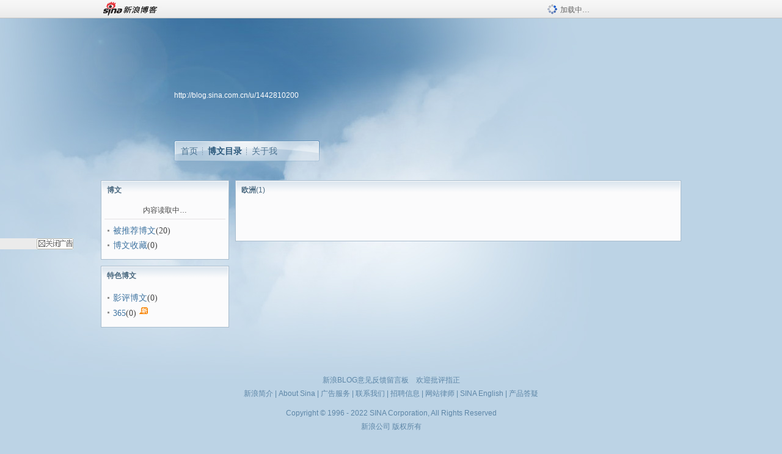

--- FILE ---
content_type: text/html
request_url: https://blog.sina.com.cn/s/articlelist_1442810200_10_1.html
body_size: 3896
content:
<!DOCTYPE html PUBLIC "-//W3C//DTD XHTML 1.0 Transitional//EN" "//www.w3.org/TR/xhtml1/DTD/xhtml1-transitional.dtd">
<html xmlns="//www.w3.org/1999/xhtml">
<head>
<meta http-equiv="Content-Type" content="text/html; charset=utf-8" />
<title>欧洲_王泓人_新浪博客</title>
<meta http-equiv="X-UA-Compatible" content="IE=EmulateIE8,chrome=1" />
<meta name="renderer" content="webkit">
<meta name="keywords" content="欧洲_王泓人_新浪博客,王泓人" />
<meta name="description" content="欧洲_王泓人_新浪博客,王泓人" />
<meta content="always" name="referrer">
<!–[if lte IE 6]>
<script type="text/javascript">
try{
document.execCommand("BackgroundImageCache", false, true);
}catch(e){}
</script>
<![endif]–>
<script type="text/javascript">
    
window.staticTime=new Date().getTime();
;(function () {
    if(/\/{2,}/.test(location.pathname)){
        location.href = '//blog.sina.com.cn' + location.pathname.replace(/\/+/g,'/') + location.search;
    }
})();
</script>
<link rel="pingback" href="//upload.move.blog.sina.com.cn/blog_rebuild/blog/xmlrpc.php" />
<link rel="EditURI" type="application/rsd+xml" title="RSD" href="//upload.move.blog.sina.com.cn/blog_rebuild/blog/xmlrpc.php?rsd" />
<link href="//blog.sina.com.cn/blog_rebuild/blog/wlwmanifest.xml" type="application/wlwmanifest+xml" rel="wlwmanifest" />
<link rel="alternate" type="application/rss+xml" href="//blog.sina.com.cn/rss/1442810200.xml" title="RSS" />
<link href="//simg.sinajs.cn/blog7style/css/conf/blog/articlelist.css" type="text/css" rel="stylesheet" /><style id="tplstyle" type="text/css">@charset "utf-8";@import url("//simg.sinajs.cn/blog7newtpl/css/30/30_1/t.css");
</style>
<style id="positionstyle"  type="text/css">
</style>
<style id="bgtyle"  type="text/css">
</style>
<style id="headtyle"  type="text/css">
</style>
<style id="navtyle"  type="text/css">
</style>

    <link href="//mjs.sinaimg.cn//wap/project/blog_upload/1.0.6/index_v3/static/css/index_v3.min.css" type="text/css" rel="stylesheet" />
    <script type="text/javascript" src="//mjs.sinaimg.cn//wap/project/blog_upload/1.0.6/index_v3/static/js/index_v3.min.js"></script>
    <style>
    .popup_blogUpdata{
      z-index:1200
    }
    .fl_bg{
      z-index:1100;
    }
    .articleCell .atc_main{
      width:340px!important;
    }
    </style>
</head>
<body>
<!--$sinatopbar-->
<div style="z-index:512;" class="nsinatopbar">
  <div style="position:absolute;left:0;top:0;" id="trayFlashConnetion"></div>
  <div class="ntopbar_main"> 
    <a id="login_bar_logo_link_350" href="//blog.sina.com.cn" target="_blank"><img class="ntopbar_logo" src="//simg.sinajs.cn/blog7style/images/common/topbar/topbar_logo.gif" width="100" alt="新浪博客"></a>
    <div class="ntopbar_floatL">
      <div class="ntopbar_search" id="traySearchBar" style="display:none;"></div>
	  <div class="ntopbar_ad" id="loginBarActivity" style="display:none;"></div>
    </div>
    <div class="ntopbar_loading"><img src="//simg.sinajs.cn/blog7style/images/common/loading.gif">加载中…</div>
  </div>
</div>
<!--$end sinatopbar-->

<div class="sinabloga" id="sinabloga">
	<div id="sinablogb" class="sinablogb">

	   
 <div id="sinablogHead" class="sinabloghead">
     <div style="display: none;" id="headflash" class="headflash"></div>
	   <div id="headarea" class="headarea">
      <div id="blogTitle" class="blogtoparea">
      <!-- <h1 id="blogname" class="blogtitle"><a href="http://blog.sina.com.cn/u/1442810200"><span id="blognamespan">加载中...</span></a></h1> -->
	  <!--  -->
		
					<div id="bloglink" class="bloglink"><a href="http://blog.sina.com.cn/u/1442810200">http://blog.sina.com.cn/u/1442810200</a> </div>
      </div>
      <div class="blognav" id="blognav">
      			  <div id="blognavBg" class="blognavBg"></div> <div class="blognavInfo"> 
		<span><a   href="http://blog.sina.com.cn/u/1442810200">首页</a></span>
      <span><a class="on" href="//blog.sina.com.cn/s/articlelist_1442810200_0_1.html">博文目录</a></span>
      <!--<span><a href="">图片</a></span>-->
      <span class="last"><a  href="//blog.sina.com.cn/s/profile_1442810200.html">关于我</a></span></div>
      </div>      		      
             <div class="autoskin" id="auto_skin">
       </div>

<div class="adsarea">
     <a href="#"><div id="template_clone_pic" class="pic"></div></a>
     <div id="template_clone_link" class="link wdc_HInf"></div>
     <div id="template_clone_other" class="other"></div>        
</div>
    </div>
    </div>
    
    <!--主题内容开始 -->
    <div class="sinablogbody" id="sinablogbody">
		
	<!--第一列start-->
    <div id="column_1" class="SG_colW21 SG_colFirst"><div id="module_7" class="SG_conn">
  <div class="SG_connHead">
  <span comp_title="博文" class="title">博文</span>
  <span class="edit">
	   </span> 
  </div>
  <div class="SG_connBody">
  			<div class="menuList blog_classList">			
				<ul id="menuList_blog_classList"><div><center>内容读取中…</center></div></ul>  
			  
			  <div class="SG_j_line"></div>
			  			  <ul>
			  <li  ><div class="menuCell_main"><span class="SG_dot"><a href="//blog.sina.com.cn/s/article_recommended_1442810200_1.html"  >被推荐博文</a><em>(20)</em></span></div> <div class="menuCell_bot"></div></li>			<li ><div class="menuCell_main"><span class="SG_dot"><a href="//blog.sina.com.cn/s/favourites_1442810200_1.html"  >博文收藏</a><em>(0)</em></span></div> <div class="menuCell_bot"></div></li>			  
			  </ul>
			</div>
	  </div>
  <div class="SG_connFoot"></div>
</div>
              <div class="SG_conn" id="module_800">
                    <div class="SG_connHead"> <span class="title">特色博文</span> <span class="edit"></span> </div>
                    <div class="SG_connBody"> 
                    <div class="menuList blog_classList">
            <ul>

              <li ><div class="menuCell_main"><span class="SG_dot"><a href="//blog.sina.com.cn/s/article_film_1442810200_1.html" >影评博文</a><em>(0)</em></span></div> <div class="menuCell_bot"></div></li><li ><div class="menuCell_main"><span class="SG_dot"><a href="//blog.sina.com.cn/s/art365list_1442810200_2025_11.html" >365</a><em>(0)</em><img class="SG_icon SG_icon11" src="//simg.sinajs.cn/blog7style/images/common/sg_trans.gif" width="15" height="15" title="新" align="absmiddle" /></span></div> <div class="menuCell_bot"></div></li>  

            </ul>
                        </div>
                    </div>
                    <div class="SG_connFoot"></div>
                </div></div>
	<!--第一列end-->
	
	<!--第二列start-->
	<div id="column_2" class="SG_colW73"><script type="text/javascript">              
function reset(obj,text){                         
    var l = document.getElementsByName("dlink");        
    for (var i=0;i<l.length;i++){            
       l[i].disabled = false;               
       l[i].style = "";                     
    }   
         
    obj.text = text;
}       
         
function waitaminute(obj){                    
    var text = obj.text;
    obj.disabled = true;                     
    obj.style="pointer-events:none;";        
    obj.text = "[下载中]";                     
         
    var l = document.getElementsByName("dlink");        
    for (var i=0;i<l.length;i++){            
       l[i].disabled = true;                
       l[i].style = "pointer-events:none;opacity: 0.2;";
    }   
         
    setTimeout(function(){reset(obj,text);}, 4000);
}       
</script>

<div id="module_928" class="SG_conn">
            <div class="SG_connHead">
            <span comp_title="欧洲<em>(1)</em>" class="title">欧洲<em>(1)</em></span>
                        <span class="edit"> </span>
            </div>
            <div class="SG_connBody">
            	<div class="article_blk">
						<div class="SG_nodata"  style="display:none">此分类暂无博文。</div>
					<div class="SG_page">
						<ul class="SG_pages">
													</ul>
					</div>
				</div>
				<div class="SG_connFoot"></div>
            </div>       
            
          </div>
</div>
	<!--第二列start-->
	
	<!--第三列start-->
	<div id="column_3" class="SG_colWnone"><div style="width:0px;height:0.1px;margin:0px;">&nbsp;&nbsp;</div></div>
	<!--第三列end-->

	
    </div>
   <!--主题内容结束 -->
  

	<div id="diggerFla" style="position:absolute;left:0px;top:0px;width:0px"></div>
    <div class="sinablogfooter" id="sinablogfooter"  style="position:relative;">
      
      <p class="SG_linka"><a href="//help.sina.com.cn/" target="_blank">新浪BLOG意见反馈留言板</a>　欢迎批评指正</p>
   
      <p class="SG_linka"><a href="//corp.sina.com.cn/chn/" target="_blank">新浪简介</a> | <a href="//corp.sina.com.cn/eng/" target="_blank">About Sina</a> | <a href="//emarketing.sina.com.cn/" target="_blank">广告服务</a> | <a href="//www.sina.com.cn/contactus.html" target="_blank">联系我们</a> | <a href="//corp.sina.com.cn/chn/sina_job.html" target="_blank">招聘信息</a> | <a href="//www.sina.com.cn/intro/lawfirm.shtml" target="_blank">网站律师</a> | <a href="//english.sina.com" target="_blank">SINA English</a> | <a href="//help.sina.com.cn/" target="_blank">产品答疑</a> </p>
      <p class="copyright SG_linka"> Copyright &copy; 1996 - 2022 SINA Corporation,  All Rights Reserved</p>
      <p class="SG_linka"> 新浪公司 <a href="//www.sina.com.cn/intro/copyright.shtml" target="_blank">版权所有</a></p>
	  <a href="//www.bj.cyberpolice.cn/index.jsp"  target="_blank" class="gab_link"></a>
    </div>
  </div>
</div>
<div id="swfbox"></div>
<script id="PVCOUNTER_FORIE" type="text/javascript"></script>
</body>
<script type="text/javascript">
var scope = {
    $newTray : 1,
    $setDomain : true,
    $uid : "1442810200",
    $PRODUCT_NAME : "blog7",      //blog7photo,blog7icp
    $pageid : "articlelist",
    $key :  "8bfe9d799f57a7437e5fc7b08410ab05",
    $uhost : "",
    $ownerWTtype :"",
    $private: {"pageset":0,"tj":1,"adver":0,"sms":0,"ad":0,"blogsize":0,"cms":0,"hidecms":0,"top":0,"invitationset":0,"p4p":0,"spamcms":2,"init7":1,"quote":0,"foot":1,"isprivate":0,"headpic":1,"t_sina":"1442810200","oauth_token":"","oauth_token_secret":"","uname":"\u738b\u6cd3\u4eba","p_push_t":1,"p_get_t":1,"medal7":2,"quote_notice":"1","fav_notice":"1","atten_notice":"1","invite_notice":"1","articleclass":"117","uid":"1442810200"},
    $summary: "",
    $blogArticleArchiveSelected : "",
							  $blogArticleSortSelected : "10",
							  $blogArticleSortArticleids : "",
							  $blogArticleCategoryids : "",
							  $page : "1",
							     component_lists:{"2":{"size":730,"list":[928]},"1":{"size":210,"list":[7,800]}},
    formatInfo:1,
    UserPic:[{"pid":null,"repeat":null,"align-h":null,"align-v":null,"apply":null},{"pid":null,"repeat":null,"align-h":null,"align-v":null,"apply":null},{"pid":null,"repeat":null,"align-h":null,"align-v":null,"apply":null}],
    UserBabyPic:{"photoX":0,"photoY":0,"photoURL":null,"angle":0,"zoom":0,"maskX":0,"maskY":0,"maskURL":null,"frameURL":null},
    UserColor:"",
    backgroundcolor:"",
    $shareData:0,
    tpl:"30_1",
    reclist:0    };
var $encrypt_code = "a6d392765279d18f74450dc7ae1bce2b";
</script>

<script type="text/javascript" src="//sjs.sinajs.cn/blog7common/js/boot.js"></script>
<script type="text/javascript">__load_js();</script>
<script type="text/javascript">__render_page();</script>



<script type="text/javascript" src="//n.sinaimg.cn/blog/0977ce10/20220810/blog680-min.js"></script>
<script type="text/javascript">
        var slotArr = ['atcTitLi_SLOT_41', 'atcTitLi_SLOT_42','loginBarActivity']; //广告位id
        var sourceArr = ['SLOT_41','SLOT_42','SLOT_43,SLOT_47,SLOT_48'];  //广告资源id
        SinaBlog680.staticBox(slotArr, sourceArr);
</script>
</html>


--- FILE ---
content_type: text/html; charset=utf-8
request_url: https://comet.blog.sina.com.cn/api?maintype=hits&act=3&uid=55ff8958&ref=&varname=requestId_59922414
body_size: -33
content:
requestId_59922414={"pv":11298}


--- FILE ---
content_type: application/javascript
request_url: https://sax.sina.com.cn/newimpress?rotate_count=66&TIMESTAMP=mhlw2mmz&referral=https%3A%2F%2Fblog.sina.com.cn%2Fs%2Farticlelist_1442810200_10_1.html&adunitid=PDPS000000054771&am=%7Bds%3A1280x720%2Cfv%3A0%2Cov%3ALinux%20x86_64%7D&callback=_sinaads_cbs_nfbu7r
body_size: 4088
content:
_sinaads_cbs_nfbu7r({"ad":[{"content":[{"ad_id":"sina_1DB736A697B4","bannerText":null,"bartext":null,"buttonType":null,"customGuideData":null,"decorations":null,"evokesInfo":null,"guideText":null,"ideaid":null,"isAdDisplay":null,"isShowBanner":null,"jumpSensitivityLevel":null,"len":null,"link":["https://saxn.sina.com.cn/mfp/click?type=3\u0026t=[base64]\u0026viewlog=false\u0026userid=3.144.209.217"],"monitor":[],"needbar":null,"needlogo":null,"open_adtype":null,"origin_monitor":["https://saxn.sina.com.cn/mfp/click?type=3\u0026t=[base64]\u0026userid=3.144.209.217"],"originalurl":null,"pid":null,"pv":["","//saxn.sina.com.cn/mfp/view?type=3\u0026t=[base64]\u0026userid=3.144.209.217\u0026viewlog=false\u0026hashCode=4b2c2c8c46cbb23e79b9ddf955514979","//saxn.sina.com.cn/view?adunitid=PDPS000000054771\u0026bidid=013b8638-ccbb-3501-a73a-df1e25767f5b\u0026bidtype=NORMAL\u0026dsp=brand\u0026reqid=ce42b974-22ed-3bdb-950d-8fbe5871a8e3\u0026t=[base64]%3D%3D\u0026type=2"],"pvBegin":null,"pvEnd":null,"rbtype":null,"rburls":null,"size":null,"src":["\u003cscript type=\"text/javascript\" src=\"//ccd.gongkaozhu.cn/common/gb/c_hhq/static/c/xd.js\"\u003e\u003c/script\u003e"],"start_end":null,"tag":null,"type":["html"],"volume":null}],"id":"PDPS000000054771","logo":"","size":"120*270","template":"","type":"span"}],"mapUrl":[]})